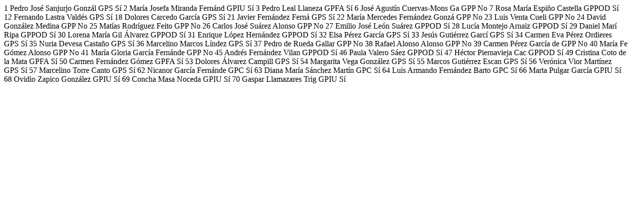

--- FILE ---
content_type: text/html; charset=iso-8859-1
request_url: https://eparlamento.jgpa.es/transparencia/votaciones/index.php?d=P171117&f=1.119&xml=si
body_size: 1011
content:
  <?xml version="1.0" encoding="ISO-8859-1"?>
<votacion dia='17/11/2017' hora='12:17:32' asunto='Propuesta 25934' pdfdiario='10J137'   pdfboletin='10B-1209' >
	<voto>
		<escanio>1</escanio>
		<nvotante>Pedro José</nvotante>
		<avotante>Sanjurjo Gonzál</avotante>
		<grupo>GPS</ngrupo>
		<valor>Sí</valor>
	</voto>
	<voto>
		<escanio>2</escanio>
		<nvotante>María Josefa</nvotante>
		<avotante>Miranda Fernánd</avotante>
		<grupo>GPIU</ngrupo>
		<valor>Sí</valor>
	</voto>
	<voto>
		<escanio>3</escanio>
		<nvotante>Pedro</nvotante>
		<avotante>Leal Llaneza</avotante>
		<grupo>GPFA</ngrupo>
		<valor>Sí</valor>
	</voto>
	<voto>
		<escanio>6</escanio>
		<nvotante>José Agustín</nvotante>
		<avotante>Cuervas-Mons Ga</avotante>
		<grupo>GPP</ngrupo>
		<valor>No</valor>
	</voto>
	<voto>
		<escanio>7</escanio>
		<nvotante>Rosa María</nvotante>
		<avotante>Espiño Castella</avotante>
		<grupo>GPPOD</ngrupo>
		<valor>Sí</valor>
	</voto>
	<voto>
		<escanio>12</escanio>
		<nvotante>Fernando</nvotante>
		<avotante>Lastra Valdés</avotante>
		<grupo>GPS</ngrupo>
		<valor>Sí</valor>
	</voto>
	<voto>
		<escanio>18</escanio>
		<nvotante>Dolores</nvotante>
		<avotante>Carcedo García</avotante>
		<grupo>GPS</ngrupo>
		<valor>Sí</valor>
	</voto>
	<voto>
		<escanio>21</escanio>
		<nvotante>Javier</nvotante>
		<avotante>Fernández Ferná</avotante>
		<grupo>GPS</ngrupo>
		<valor>Sí</valor>
	</voto>
	<voto>
		<escanio>22</escanio>
		<nvotante>María Mercedes</nvotante>
		<avotante>Fernández Gonzá</avotante>
		<grupo>GPP</ngrupo>
		<valor>No</valor>
	</voto>
	<voto>
		<escanio>23</escanio>
		<nvotante>Luis</nvotante>
		<avotante>Venta Cueli</avotante>
		<grupo>GPP</ngrupo>
		<valor>No</valor>
	</voto>
	<voto>
		<escanio>24</escanio>
		<nvotante>David</nvotante>
		<avotante>González Medina</avotante>
		<grupo>GPP</ngrupo>
		<valor>No</valor>
	</voto>
	<voto>
		<escanio>25</escanio>
		<nvotante>Matías</nvotante>
		<avotante>Rodríguez Feito</avotante>
		<grupo>GPP</ngrupo>
		<valor>No</valor>
	</voto>
	<voto>
		<escanio>26</escanio>
		<nvotante>Carlos José</nvotante>
		<avotante>Suárez Alonso</avotante>
		<grupo>GPP</ngrupo>
		<valor>No</valor>
	</voto>
	<voto>
		<escanio>27</escanio>
		<nvotante>Emilio José</nvotante>
		<avotante>León Suárez</avotante>
		<grupo>GPPOD</ngrupo>
		<valor>Sí</valor>
	</voto>
	<voto>
		<escanio>28</escanio>
		<nvotante>Lucía</nvotante>
		<avotante>Montejo Arnaiz</avotante>
		<grupo>GPPOD</ngrupo>
		<valor>Sí</valor>
	</voto>
	<voto>
		<escanio>29</escanio>
		<nvotante>Daniel</nvotante>
		<avotante>Marí Ripa</avotante>
		<grupo>GPPOD</ngrupo>
		<valor>Sí</valor>
	</voto>
	<voto>
		<escanio>30</escanio>
		<nvotante>Lorena María</nvotante>
		<avotante>Gil Álvarez</avotante>
		<grupo>GPPOD</ngrupo>
		<valor>Sí</valor>
	</voto>
	<voto>
		<escanio>31</escanio>
		<nvotante>Enrique</nvotante>
		<avotante>López Hernández</avotante>
		<grupo>GPPOD</ngrupo>
		<valor>Sí</valor>
	</voto>
	<voto>
		<escanio>32</escanio>
		<nvotante>Elsa</nvotante>
		<avotante>Pérez García</avotante>
		<grupo>GPS</ngrupo>
		<valor>Sí</valor>
	</voto>
	<voto>
		<escanio>33</escanio>
		<nvotante>Jesús</nvotante>
		<avotante>Gutiérrez Garcí</avotante>
		<grupo>GPS</ngrupo>
		<valor>Sí</valor>
	</voto>
	<voto>
		<escanio>34</escanio>
		<nvotante>Carmen Eva</nvotante>
		<avotante>Pérez Ordieres</avotante>
		<grupo>GPS</ngrupo>
		<valor>Sí</valor>
	</voto>
	<voto>
		<escanio>35</escanio>
		<nvotante>Nuria</nvotante>
		<avotante>Devesa Castaño</avotante>
		<grupo>GPS</ngrupo>
		<valor>Sí</valor>
	</voto>
	<voto>
		<escanio>36</escanio>
		<nvotante>Marcelino</nvotante>
		<avotante>Marcos Líndez</avotante>
		<grupo>GPS</ngrupo>
		<valor>Sí</valor>
	</voto>
	<voto>
		<escanio>37</escanio>
		<nvotante>Pedro</nvotante>
		<avotante>de Rueda Gallar</avotante>
		<grupo>GPP</ngrupo>
		<valor>No</valor>
	</voto>
	<voto>
		<escanio>38</escanio>
		<nvotante>Rafael</nvotante>
		<avotante>Alonso Alonso</avotante>
		<grupo>GPP</ngrupo>
		<valor>No</valor>
	</voto>
	<voto>
		<escanio>39</escanio>
		<nvotante>Carmen</nvotante>
		<avotante>Pérez García de</avotante>
		<grupo>GPP</ngrupo>
		<valor>No</valor>
	</voto>
	<voto>
		<escanio>40</escanio>
		<nvotante>María Fe</nvotante>
		<avotante>Gómez Alonso</avotante>
		<grupo>GPP</ngrupo>
		<valor>No</valor>
	</voto>
	<voto>
		<escanio>41</escanio>
		<nvotante>María Gloria</nvotante>
		<avotante>García Fernánde</avotante>
		<grupo>GPP</ngrupo>
		<valor>No</valor>
	</voto>
	<voto>
		<escanio>45</escanio>
		<nvotante>Andrés</nvotante>
		<avotante>Fernández Vilan</avotante>
		<grupo>GPPOD</ngrupo>
		<valor>Sí</valor>
	</voto>
	<voto>
		<escanio>46</escanio>
		<nvotante>Paula</nvotante>
		<avotante>Valero Sáez</avotante>
		<grupo>GPPOD</ngrupo>
		<valor>Sí</valor>
	</voto>
	<voto>
		<escanio>47</escanio>
		<nvotante>Héctor</nvotante>
		<avotante>Piernavieja Cac</avotante>
		<grupo>GPPOD</ngrupo>
		<valor>Sí</valor>
	</voto>
	<voto>
		<escanio>49</escanio>
		<nvotante>Cristina</nvotante>
		<avotante>Coto de la Mata</avotante>
		<grupo>GPFA</ngrupo>
		<valor>Sí</valor>
	</voto>
	<voto>
		<escanio>50</escanio>
		<nvotante>Carmen</nvotante>
		<avotante>Fernández Gómez</avotante>
		<grupo>GPFA</ngrupo>
		<valor>Sí</valor>
	</voto>
	<voto>
		<escanio>53</escanio>
		<nvotante>Dolores</nvotante>
		<avotante>Álvarez Campill</avotante>
		<grupo>GPS</ngrupo>
		<valor>Sí</valor>
	</voto>
	<voto>
		<escanio>54</escanio>
		<nvotante>Margarita</nvotante>
		<avotante>Vega González</avotante>
		<grupo>GPS</ngrupo>
		<valor>Sí</valor>
	</voto>
	<voto>
		<escanio>55</escanio>
		<nvotante>Marcos</nvotante>
		<avotante>Gutiérrez Escan</avotante>
		<grupo>GPS</ngrupo>
		<valor>Sí</valor>
	</voto>
	<voto>
		<escanio>56</escanio>
		<nvotante>Verónica</nvotante>
		<avotante>Vior Martínez</avotante>
		<grupo>GPS</ngrupo>
		<valor>Sí</valor>
	</voto>
	<voto>
		<escanio>57</escanio>
		<nvotante>Marcelino</nvotante>
		<avotante>Torre Canto</avotante>
		<grupo>GPS</ngrupo>
		<valor>Sí</valor>
	</voto>
	<voto>
		<escanio>62</escanio>
		<nvotante>Nicanor</nvotante>
		<avotante>García Fernánde</avotante>
		<grupo>GPC</ngrupo>
		<valor>Sí</valor>
	</voto>
	<voto>
		<escanio>63</escanio>
		<nvotante>Diana María</nvotante>
		<avotante>Sánchez Martín</avotante>
		<grupo>GPC</ngrupo>
		<valor>Sí</valor>
	</voto>
	<voto>
		<escanio>64</escanio>
		<nvotante>Luis Armando</nvotante>
		<avotante>Fernández Barto</avotante>
		<grupo>GPC</ngrupo>
		<valor>Sí</valor>
	</voto>
	<voto>
		<escanio>66</escanio>
		<nvotante>Marta</nvotante>
		<avotante>Pulgar García</avotante>
		<grupo>GPIU</ngrupo>
		<valor>Sí</valor>
	</voto>
	<voto>
		<escanio>68</escanio>
		<nvotante>Ovidio</nvotante>
		<avotante>Zapico González</avotante>
		<grupo>GPIU</ngrupo>
		<valor>Sí</valor>
	</voto>
	<voto>
		<escanio>69</escanio>
		<nvotante>Concha</nvotante>
		<avotante>Masa Noceda</avotante>
		<grupo>GPIU</ngrupo>
		<valor>Sí</valor>
	</voto>
	<voto>
		<escanio>70</escanio>
		<nvotante>Gaspar</nvotante>
		<avotante>Llamazares Trig</avotante>
		<grupo>GPIU</ngrupo>
		<valor>Sí</valor>
	</voto>
</votacion>